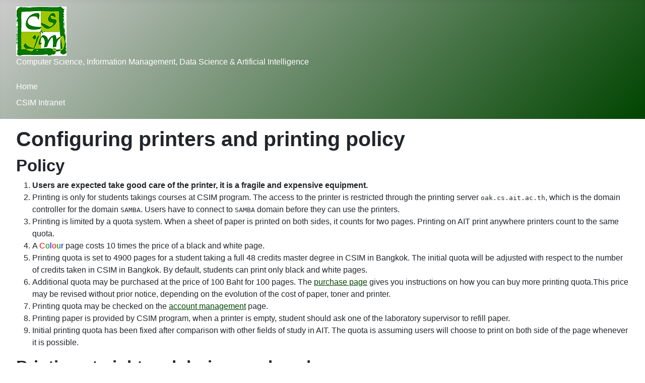

--- FILE ---
content_type: text/html; charset=utf-8
request_url: https://www.cs.ait.ac.th/joomla3/index.php/printers-and-printing-policy
body_size: 25715
content:
<!DOCTYPE html>
<html lang="en-gb" dir="ltr">
<head>
    <meta charset="utf-8">
	<meta name="author" content="Olivier Nicole">
	<meta name="viewport" content="width=device-width, initial-scale=1">
	<meta name="generator" content="Joomla! - Open Source Content Management">
	<title>Printers and printing policy</title>
	<link href="/joomla3/media/system/images/joomla-favicon.svg" rel="icon" type="image/svg+xml">
	<link href="/joomla3/media/system/images/favicon.ico" rel="alternate icon" type="image/vnd.microsoft.icon">
	<link href="/joomla3/media/system/images/joomla-favicon-pinned.svg" rel="mask-icon" color="#000">

    <link href="/joomla3/media/system/css/joomla-fontawesome.min.css?a348290192edc10f87f3aea748e29a64" rel="lazy-stylesheet" /><noscript><link href="/joomla3/media/system/css/joomla-fontawesome.min.css?a348290192edc10f87f3aea748e29a64" rel="stylesheet" /></noscript>
	<link href="/joomla3/media/templates/site/cassiopeia/css/template.min.css?a348290192edc10f87f3aea748e29a64" rel="stylesheet" />
	<link href="/joomla3/media/templates/site/cassiopeia/css/global/colors_alternative.min.css?a348290192edc10f87f3aea748e29a64" rel="stylesheet" />
	<link href="/joomla3/media/plg_system_webauthn/css/button.min.css?a348290192edc10f87f3aea748e29a64" rel="stylesheet" />
	<link href="/joomla3/media/templates/site/cassiopeia/css/vendor/joomla-custom-elements/joomla-alert.min.css?0.2.0" rel="stylesheet" />
	<style>:root {
		--hue: 214;
		--template-bg-light: #f0f4fb;
		--template-text-dark: #495057;
		--template-text-light: #ffffff;
		--template-link-color: var(--link-color);
		--template-special-color: #001B4C;
		
	}</style>

    <script src="/joomla3/media/mod_menu/js/menu-es5.min.js?a348290192edc10f87f3aea748e29a64" nomodule defer></script>
	<script type="application/json" class="joomla-script-options new">{"joomla.jtext":{"PLG_SYSTEM_WEBAUTHN_ERR_CANNOT_FIND_USERNAME":"Cannot find the username field in the login module. Sorry, Passwordless authentication will not work on this site unless you use a different login module.","PLG_SYSTEM_WEBAUTHN_ERR_EMPTY_USERNAME":"You need to enter your username (but NOT your password) before selecting the Web Authentication login button.","PLG_SYSTEM_WEBAUTHN_ERR_INVALID_USERNAME":"The specified username does not correspond to a user account that has enabled passwordless login on this site.","JSHOWPASSWORD":"Show Password","JHIDEPASSWORD":"Hide Password","ERROR":"Error","MESSAGE":"Message","NOTICE":"Notice","WARNING":"Warning","JCLOSE":"Close","JOK":"OK","JOPEN":"Open"},"system.paths":{"root":"\/joomla3","rootFull":"https:\/\/www.cs.ait.ac.th\/joomla3\/","base":"\/joomla3","baseFull":"https:\/\/www.cs.ait.ac.th\/joomla3\/"},"csrf.token":"88321183c13f2d91dd55f26961e5f261","system.keepalive":{"interval":840000,"uri":"\/joomla3\/index.php\/component\/ajax\/?format=json"}}</script>
	<script src="/joomla3/media/system/js/core.min.js?37ffe4186289eba9c5df81bea44080aff77b9684"></script>
	<script src="/joomla3/media/templates/site/cassiopeia/js/template.min.js?a348290192edc10f87f3aea748e29a64" defer></script>
	<script src="/joomla3/media/system/js/keepalive-es5.min.js?4eac3f5b0c42a860f0f438ed1bea8b0bdddb3804" defer nomodule></script>
	<script src="/joomla3/media/system/js/messages-es5.min.js?c29829fd2432533d05b15b771f86c6637708bd9d" nomodule defer></script>
	<script src="/joomla3/media/plg_system_webauthn/js/login.min.js?a348290192edc10f87f3aea748e29a64" defer></script>
	<script src="/joomla3/media/system/js/keepalive.min.js?9f10654c2f49ca104ca0449def6eec3f06bd19c0" type="module"></script>
	<script src="/joomla3/media/system/js/fields/passwordview.min.js?7a48811dc5605f94fa90513f34bc7b5c54e91043" defer></script>
	<script src="/joomla3/media/system/js/messages.min.js?7f7aa28ac8e8d42145850e8b45b3bc82ff9a6411" type="module"></script>

</head>

<body class="site com_content wrapper-fluid view-article no-layout no-task itemid-153 has-sidebar-left">
    <header class="header container-header full-width">

        
        
                    <div class="grid-child">
                <div class="navbar-brand">
                    <a class="brand-logo" href="/joomla3/">
                        <img loading="eager" decoding="async" src="https://www.cs.ait.ac.th/joomla3/images/csim-100.gif" alt="Computer Science and Information Management" width="100" height="98">                    </a>
                                            <div class="site-description">Computer Science, Information Management, Data Science &amp; Artificial Intelligence</div>
                                    </div>
            </div>
        
                    <div class="grid-child container-nav">
                                    <ul class="mod-menu mod-list nav ">
<li class="nav-item item-101 default"><a href="/joomla3/index.php" >Home</a></li><li class="nav-item item-121"><a href="/joomla3/index.php/csim-intranet" >CSIM Intranet</a></li></ul>

                                            </div>
            </header>

    <div class="site-grid">
        
        
        
                <div class="grid-child container-sidebar-left">
            <div class="sidebar-left card ">
            <h3 class="card-header ">CSIM Intranet</h3>        <div class="card-body">
                <ul class="mod-menu mod-list nav ">
<li class="nav-item item-218"><a href="/joomla3/index.php/account-management" >Account management</a></li><li class="nav-item item-209"><a href="/joomla3/index.php/reset-password" >Reset password</a></li><li class="nav-item item-124"><a href="/joomla3/index.php/using-csim-facilities" >Using CSIM facilities</a></li></ul>
    </div>
</div>
<div class="sidebar-left card ">
            <h3 class="card-header ">Using CSIM facilities</h3>        <div class="card-body">
                <ul class="mod-menu mod-list nav ">
<li class="nav-item item-234"><a href="/joomla3/index.php/docker" >Using JupyterHub</a></li><li class="nav-item item-148"><a href="/joomla3/index.php/network-access-gateway" >Network Access Gateway</a></li><li class="nav-item item-204"><a href="/joomla3/index.php/vpn-remote-access-to-csim" >VPN remote access to CSIM</a></li><li class="nav-item item-213"><a href="/joomla3/index.php/remote-access-to-csim" >SSH remote access to CSIM</a></li><li class="nav-item item-147"><a href="/joomla3/index.php/vmware-exsxi-server" >VMware ESXi server</a></li><li class="nav-item item-151"><a href="http://www.cs.ait.ac.th/laboratory/bazooka.shtml" >Remote server</a></li><li class="nav-item item-153 current"><a href="/joomla3/index.php/printers-and-printing-policy" aria-current="page">Printers and printing policy</a></li><li class="nav-item item-199"><a href="/joomla3/index.php/wireless-access" >Wireless access</a></li><li class="nav-item item-159"><a href="/joomla3/index.php/web-server" >Web server</a></li><li class="nav-item item-161"><a href="/joomla3/index.php/aup" >Acceptable Use Policy</a></li><li class="nav-item item-211"><a href="/joomla3/index.php/security" >Security Advisories</a></li><li class="nav-item item-221"><a href="/joomla3/index.php/monitoring" >Monitoring</a></li><li class="nav-item item-280"><a href="/joomla3/index.php/firewall-request" >Firewall Request</a></li></ul>
    </div>
</div>

        </div>
        
        <div class="grid-child container-component">
            
            
            <div id="system-message-container" aria-live="polite"></div>

            <main>
            <div class="com-content-article item-page" itemscope itemtype="https://schema.org/Article">
    <meta itemprop="inLanguage" content="en-GB">
    
    
        <div class="page-header">
        <h1 itemprop="headline">
            Configuring printers and printing policy        </h1>
                            </div>
        
        
    
    
        
                                                <div itemprop="articleBody" class="com-content-article__body">
        <h2>Policy</h2>
<ol>
<li><strong>Users are expected take good care of the printer, it is a fragile and expensive equipment.</strong></li>
<li>Printing is only for students takings courses at CSIM program. The access to the printer is restricted through the printing server <tt>oak.cs.ait.ac.th</tt>, which is the domain controller for the domain <tt>SAMBA</tt>. Users have to connect to <tt>SAMBA</tt> domain before they can use the printers.</li>
<li>Printing is limited by a quota system. When a sheet of paper is printed on both sides, it counts for two pages. Printing on AIT print anywhere printers count to the same quota.</li>
<li>A <span style="color: red;">C</span><span style="color: green;">o</span><span style="color: blue;">l</span><span style="color: red;">o</span><span style="color: green;">u</span><span style="color: blue;">r</span> page costs 10 times the price of a black and white page.</li>
<li>Printing quota is set to 4900 pages for a student taking a full 48 credits master degree in CSIM in Bangkok. The initial quota will be adjusted with respect to the number of credits taken in CSIM in Bangkok. By default, students can print only black and white pages.</li>
<li>Additional quota may be purchased at the price of 100 Baht for 100 pages. The <a href="/joomla3/index.php/getting-more-printing-quota">purchase page</a> gives you instructions on how you can buy more printing quota.This price may be revised without prior notice, depending on the evolution of the cost of paper, toner and printer.</li>
<li>Printing quota may be checked on the <a href="https://wwws.cs.ait.ac.th/cgi-bin/connect">account management</a> page.</li>
<li>Printing paper is provided by CSIM program, when a printer is empty, student should ask one of the laboratory supervisor to refill paper.</li>
<li>Initial printing quota has been fixed after comparison with other fields of study in AIT. The quota is assuming users will choose to print on both side of the page whenever it is possible.</li>
</ol>
<h2>Printing at night and during week ends</h2>
<p>For your convenience, a printer has been installed in the laboratory, this printer will be available at night and during week ends. The printer is freely available, but we request that you abide by the following points in addition to the policy mentioned above:</p>
<ol>
<ol>
<li>The printer is duplex, so do not grab the pages before they are completely out of the printer. To save paper, please print on both side of the pages.</li>
<li>Be gentle when you load paper in the printer; the printer trays are 500 pages each, that may not be enough for a whole week end, so you could load some more paper, but do not force anything, so the paper tray will not break. Use only new, A4 paper.<br />Be very gentle when you put some paper in the paper tray: if the trays are broken there will be no more printer for nights and week ends.</li>
<li>The quota system is enforced on this printer too.</li>
<li>Do not try to move the printer, disconnect it from the current computer or connect it to another computer; that would be a major offence.</li>
</ol>
</ol>
<h2>Printers</h2>
<table border="0">
<tbody>
<tr>
<td style="vertical-align: top;">
<p><strong><span style="line-height: 19.7600002288818px;">HP LaserJet P4015x (current not working)</span></strong></p>
<p><span style="line-height: 19.7600002288818px;">Accessibility: all the time, from CSIM only</span><br style="line-height: 19.7600002288818px;" /><span style="line-height: 19.7600002288818px;">Location: room #211</span><br style="line-height: 19.7600002288818px;" /><span style="line-height: 19.7600002288818px;">Name for Windows: </span><code>\\banyan\magnum</code><br style="line-height: 19.7600002288818px;" /><span style="line-height: 19.7600002288818px;">Name for Unix: </span><code>magnum</code><br style="line-height: 19.7600002288818px;" /><span style="line-height: 19.7600002288818px;">Speed: up to 60 pages/minute</span><br style="line-height: 19.7600002288818px;" /><span style="line-height: 19.7600002288818px;">Duplex: available</span><br style="line-height: 19.7600002288818px;" /><span style="line-height: 19.7600002288818px;">Volume printing: yes</span><br style="line-height: 19.7600002288818px;" /><span style="line-height: 19.7600002288818px;">Paper tray: 1000 sheets</span><br style="line-height: 19.7600002288818px;" /><span style="line-height: 19.7600002288818px;">Set-up: see the </span><a style="line-height: 19.7600002288818px;" href="/joomla3/../laboratory/printer/setup.shtml">set-up page</a></p>
<p style="line-height: 19.7600002288818px;"><i>This should be the prefered choice for printing.</i></p>
</td>
<td style="text-align: center; vertical-align: middle;"><img style="line-height: 19.7600002288818px; text-align: -webkit-center;" src="/joomla3/images/hp4015x.png" alt="hp4015x" width="250" height="318" /></td>
</tr>
<tr>
<td style="vertical-align: top;">
<p><strong>HP Color Laser Jet Pro MFP M479fdw</strong></p>
<p><span style="line-height: 19.7600002288818px;">Accessibility: day only, from CSIM only</span><br style="line-height: 19.7600002288818px;" /><span style="line-height: 19.7600002288818px;">Location: laboratory #111 (CSIM office)</span><br style="line-height: 19.7600002288818px;" /><span style="line-height: 19.7600002288818px;">Name for Windows: </span><code>\\banyan\big</code> or <code>\\banyan\big_colour</code><br style="line-height: 19.7600002288818px;" /><span style="line-height: 19.7600002288818px;">Name for Unix: </span><code>big</code> or <code>big_colour</code><br style="line-height: 19.7600002288818px;" /><span style="line-height: 19.7600002288818px;">Speed: up to 28 pages/minute</span><br style="line-height: 19.7600002288818px;" /><span style="line-height: 19.7600002288818px;">Duplex: available</span><br style="line-height: 19.7600002288818px;" /><span style="line-height: 19.7600002288818px;">Volume printing: no</span><br style="line-height: 19.7600002288818px;" /><span style="line-height: 19.7600002288818px;">Paper tray: 250 sheets<br /><strong><span style="color: red;">C</span><span style="color: green;">o</span><span style="color: blue;">l</span><span style="color: red;">o</span><span style="color: green;">u</span><span style="color: blue;">r</span>: for faculty only</strong></span><br style="line-height: 19.7600002288818px;" /><span style="line-height: 19.7600002288818px;">Set-up: see the </span><a style="line-height: 19.7600002288818px;" href="/joomla3/../laboratory/printer/setup.shtml">set-up page</a></p>
</td>
<td style="text-align: center; vertical-align: middle;"><img style="line-height: 19.7600002288818px; text-align: -webkit-center;" src="/joomla3/images/hpm479.png" alt="hpm479" width="250" height="260" /></td>
</tr>
<tr>
<td style="vertical-align: top;">
<p style="line-height: 19.7600002288818px;"><strong>Ricoh IM C2000</strong></p>
<p style="line-height: 19.7600002288818px;">Accessibility: all the time, from CSIM only<br />Location: CSIM lobby ground floor<br />Name for Windows: <code>\\banyan\ricoh </code>or <code>\\banyan\ricoh_colour</code><br />Name for Unix: <code>ricoh </code>or <code>ricoh-colour</code><br />Speed: up to 20 pages/minute<br />Duplex: available<br />Volume printing: no<br />Paper tray: 1000 sheets<br /><strong><span style="color: red;">C</span><span style="color: green;">o</span><span style="color: blue;">l</span><span style="color: red;">o</span><span style="color: green;">u</span><span style="color: blue;">r</span>: for faculty only</strong><br />Set-up: <a href="/joomla3/../laboratory/printer/setup.shtml">set-up page</a></p>
<p style="line-height: 19.7600002288818px;"> </p>
</td>
<td style="text-align: center; vertical-align: middle;"><img src="/joomla3/images/Ricoh_Aficio_MP_C2004ex_C2504ex_2.jpg" alt="Ricoh Aficio MP C2004ex C2504ex 2" /></td>
</tr>
<tr>
<td style="vertical-align: top;">
<p><strong>AIT print anywhere</strong></p>
<p style="line-height: 19.76px;">Model: Ricoh IM C2000<br />Accessibility: depending on the location, from CSIM and AIT<br />Location: many places in AIT, Library<br />Name for Windows: <code>AITPrint_Popup on 10.52.5.20<br /></code>Name for Unix: not yet available<br />Speed: up to 20 pages/minute<br />Duplex: available<br />Volume printing: no<br />Paper tray: 1000 sheets<br /><span style="color: red;">C</span><span style="color: green;">o</span><span style="color: blue;">l</span><span style="color: red;">o</span><span style="color: green;">u</span><span style="color: blue;">r</span>: yes, <span style="color: #ff0000;">mind the cost!</span><br />Set-up: <a href="/joomla3/index.php/ait-print-anywhere">set-up page</a></p>
</td>
<td style="text-align: center; vertical-align: middle;"><img src="/joomla3/images/Ricoh_Aficio_MP_C2004ex_C2504ex_2.jpg" alt="Ricoh Aficio MP C2004ex C2504ex 2" /></td>
</tr>
</tbody>
</table>
<h2>Printing for faculty and staff</h2>
<p>For all the printers, printing statistics are collected for faculty and staff, but no quota limit are set-up. The connection to <tt>SAMBA</tt> domain remains necessary before you can use any of the above printers. Faculty can print colour pages on the printer Ricoh, but consider the cost of such pages before printing.</p>
<p>Individual printers may be attached to personal computers, on those individual printers, no statistics are collected. When an individual printer is attached to a computer running Microsoft Windows, the printer can be set-up to be used also from Unix, please contact Olivier for that purpose</p>     </div>

        
                                        </div>
            </main>
            
        </div>

        
        
            </div>

        <footer class="container-footer footer full-width">
        <div class="grid-child">
            <form id="login-form-16" class="mod-login" action="/joomla3/index.php/printers-and-printing-policy" method="post">

    
    <div class="mod-login__userdata userdata">
        <div class="mod-login__username form-group">
                            <div class="input-group">
                    <input id="modlgn-username-16" type="text" name="username" class="form-control" autocomplete="username" placeholder="Username">
                    <label for="modlgn-username-16" class="visually-hidden">Username</label>
                    <span class="input-group-text" title="Username">
                        <span class="icon-user icon-fw" aria-hidden="true"></span>
                    </span>
                </div>
                    </div>

        <div class="mod-login__password form-group">
                            <div class="input-group">
                    <input id="modlgn-passwd-16" type="password" name="password" autocomplete="current-password" class="form-control" placeholder="Password">
                    <label for="modlgn-passwd-16" class="visually-hidden">Password</label>
                    <button type="button" class="btn btn-secondary input-password-toggle">
                        <span class="icon-eye icon-fw" aria-hidden="true"></span>
                        <span class="visually-hidden">Show Password</span>
                    </button>
                </div>
                    </div>

                    <div class="mod-login__remember form-group">
                <div id="form-login-remember-16" class="form-check">
                    <input type="checkbox" name="remember" class="form-check-input" value="yes" id="form-login-input-remember-16">
                    <label class="form-check-label" for="form-login-input-remember-16">
                        Remember Me                    </label>
                </div>
            </div>
        
        <!--             <div class="mod-login__submit form-group">
                <button type="button"
                        class="btn btn-secondary w-100 plg_system_webauthn_login_button"
                                                    data-webauthn-form="login-form-16"
                                                                        title="Web Authentication"
                        id="plg_system_webauthn-JZit9LCHR0D8-mcpeE9Wi"
                        >
                                            <svg aria-hidden="true" xmlns="http://www.w3.org/2000/svg" viewBox="0 0 24 24" width="2.5em"><path fill="currentColor" d="M15.287 3.63a8.407 8.407 0 00-8.051 7.593h.55a7.805 7.805 0 012.24-4.713 5.825 5.825 0 00.924.695c-.608 1.177-.98 2.556-1.082 4.018h.135c.105-1.467.485-2.819 1.065-3.947.745.434 1.623.754 2.577.94a27.83 27.83 0 00-.25 3.763h-.847v.135h.847c.003 1.334.09 2.617.25 3.764-.954.185-1.832.506-2.577.94a9.997 9.997 0 01-.978-3.137h-.137c.164 1.16.502 2.25.997 3.208a5.825 5.825 0 00-.924.695 7.805 7.805 0 01-2.255-4.875H7.22A8.407 8.407 0 0024 12.034a8.398 8.398 0 00-.688-3.333 8.407 8.407 0 00-8.025-5.072zm.315.546c.155 0 .31.005.464.014.365.34.708 1.07.983 2.114a16.518 16.518 0 01.357 1.79 10.173 10.173 0 01-1.804.16 10.173 10.173 0 01-1.805-.16 16.519 16.519 0 01.357-1.79c.275-1.045.618-1.775.983-2.114a7.97 7.97 0 01.465-.014zm-.665.028c-.345.392-.658 1.093-.913 2.065a16.639 16.639 0 00-.36 1.8c-.939-.183-1.802-.498-2.533-.926.686-1.283 1.635-2.264 2.73-2.775a7.874 7.874 0 011.076-.164zm1.33 0a7.856 7.856 0 011.084.168c1.092.513 2.037 1.492 2.721 2.771-.73.428-1.594.743-2.533.927a16.64 16.64 0 00-.36-1.8c-.255-.972-.568-1.673-.912-2.066zm-2.972.314c-.655.407-1.257.989-1.776 1.73a8.166 8.166 0 00-.506.825 5.69 5.69 0 01-.891-.67 7.814 7.814 0 013.173-1.885zm4.624.006a7.862 7.862 0 013.164 1.877 5.692 5.692 0 01-.893.672 8.166 8.166 0 00-.506-.825c-.516-.738-1.115-1.318-1.765-1.724zm3.26 1.985a7.858 7.858 0 011.638 2.419 7.802 7.802 0 01.642 3.051h-2.095c-.01-1.74-.398-3.396-1.11-4.774a5.823 5.823 0 00.925-.696zm-1.044.767c.679 1.32 1.084 2.945 1.094 4.703h-3.42a27.863 27.863 0 00-.251-3.763c.954-.186 1.833-.506 2.577-.94zm-6.357.965a10.299 10.299 0 001.824.16 10.299 10.299 0 001.823-.16c.16 1.138.246 2.413.249 3.738h-1.178a1.03 1.03 0 01-.093.135h1.27a27.71 27.71 0 01-.248 3.739 10.397 10.397 0 00-3.647 0 27.733 27.733 0 01-.248-3.739h1.294a.99.99 0 01-.09-.135H13.53c.003-1.325.088-2.6.248-3.738zM2.558 9.37a2.585 2.585 0 00-2.547 2.35c-.142 1.541 1.064 2.842 2.566 2.842 1.26 0 2.312-.917 2.533-2.124h4.44v.972h.946v-.972h.837v1.431h.945v-2.376H5.11A2.586 2.586 0 002.558 9.37zm-.058.965a1.639 1.639 0 011.707 1.637 1.64 1.64 0 01-1.639 1.638 1.639 1.639 0 01-.068-3.275zm13.09.388a.75.75 0 00-.345 1.404l-.383 1.958h1.5l-.383-1.958a.75.75 0 00.384-.654.75.75 0 00-.773-.75zm2.218 1.391h3.421c-.01 1.758-.415 3.384-1.094 4.704-.744-.434-1.623-.755-2.577-.94a27.81 27.81 0 00.25-3.764zm3.556 0h2.095a7.805 7.805 0 01-2.281 5.47 5.825 5.825 0 00-.924-.696c.712-1.378 1.1-3.033 1.11-4.774zm-5.52 3.703a10.284 10.284 0 011.562.156 16.518 16.518 0 01-.357 1.791c-.275 1.045-.618 1.774-.982 2.114a7.972 7.972 0 01-.93 0c-.365-.34-.708-1.07-.983-2.114a16.519 16.519 0 01-.357-1.79 10.284 10.284 0 012.048-.157zm1.695.181c.94.184 1.803.5 2.533.926-.686 1.284-1.635 2.265-2.73 2.776a7.874 7.874 0 01-1.075.164c.344-.393.657-1.094.913-2.065a16.64 16.64 0 00.359-1.8zm-3.874 0a16.648 16.648 0 00.359 1.8c.255.973.568 1.674.913 2.066a7.873 7.873 0 01-1.075-.164c-1.096-.511-2.045-1.492-2.731-2.775.73-.428 1.594-.743 2.534-.927zm-2.652.997a8.16 8.16 0 00.506.825c.52.741 1.121 1.323 1.776 1.73a7.814 7.814 0 01-3.174-1.884 5.694 5.694 0 01.892-.67zm9.178 0a5.694 5.694 0 01.891.67 7.814 7.814 0 01-3.173 1.885c.654-.407 1.256-.989 1.775-1.73a8.16 8.16 0 00.507-.825z"></path></svg>
                                        Web Authentication                </button>
            </div>
         -->

        <div class="mod-login__submit form-group">
            <button type="submit" name="Submit" class="btn btn-primary w-100">Log in</button>
        </div>

                   
        <input type="hidden" name="option" value="com_users">
        <input type="hidden" name="task" value="user.login">
        <input type="hidden" name="return" value="aHR0cHM6Ly93d3cuY3MuYWl0LmFjLnRoL2pvb21sYTMvaW5kZXgucGhwL3ByaW50ZXJzLWFuZC1wcmludGluZy1wb2xpY3k=">
        <input type="hidden" name="88321183c13f2d91dd55f26961e5f261" value="1">    </div>
    </form>

<div id="mod-custom94" class="mod-custom custom">
    Search<form action="https://www.cs.ait.ac.th/joomla3/index.php/test-php" method="GET"><input name="ID" type="HIDDEN" value="4" /><!-- Admins - you can tweak behaviour by adjusting these hidden tags --> <input name="nonascii" type="HIDDEN" value="off" /> <!-- set to 'on' if using filters --> <input name="maxfiles" type="HIDDEN" value="20" /> <!-- number of results per page --> <input name="maxlines" type="HIDDEN" value="10" /> <!-- matching lines per file --> <input name="maxchars" type="HIDDEN" value="2000" /> <!-- num characters to print per match --> <input name="cache" type="HIDDEN" value="yes" /> <!-- make a Next Hits toolbar --> <input name="autosyntax" type="HIDDEN" value="ALL" /> <!-- AND together all words instead of exact phrase --> <input name="limit" type="HIDDEN" value="500:100" /> <!-- limit results to most recent 100 files, 500 matches for speed --> <!-- End admin configuration section --> <input name="query" size="20" type="text" /></form></div>

<div id="mod-custom103" class="mod-custom custom">
    <p><a href="http://www.set.ait.ac.th/" title="School of Engineering and Technology"><img src="/joomla3/../images/set-75.gif" alt="School of Engineering and technologies" width="75" height="75" /></a>&nbsp; &nbsp; &nbsp;<a href="http://www.ait.ac.th/" title="AIT"><img src="/joomla3/../images/ait-green-white.png" alt="Asian Institute of Technology" width="75" height="75" /></a></p></div>

        </div>
    </footer>
    
    
    
</body>
</html>


--- FILE ---
content_type: text/css
request_url: https://www.cs.ait.ac.th/joomla3/media/templates/site/cassiopeia/css/global/colors_alternative.min.css?a348290192edc10f87f3aea748e29a64
body_size: 231
content:
@charset "UTF-8";:root{--cassiopeia-color-primary:#cccccc;--cassiopeia-color-link:#004400;--link-color:#004400;--link-color-rgb:48,99,141;--cassiopeia-color-hover:#004400;--link-hover-color:#004400;--link-hover-color-rgb:149,75,86}